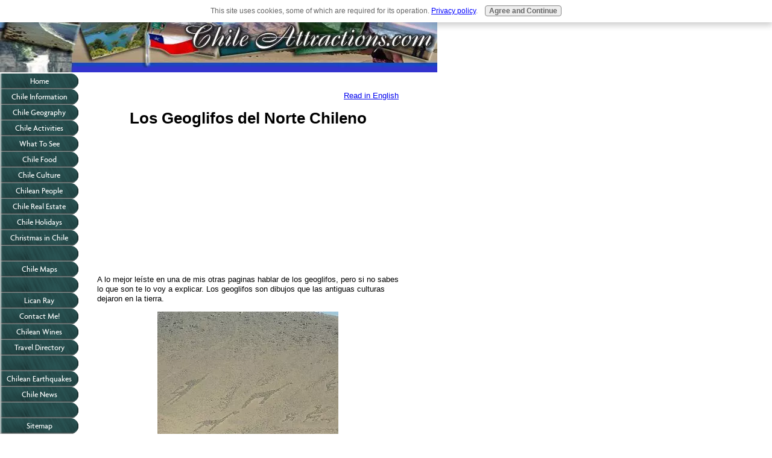

--- FILE ---
content_type: text/html; charset=UTF-8
request_url: http://www.chile-attractions.com/geoglifos.html
body_size: 4611
content:
<!DOCTYPE HTML PUBLIC "-//W3C//DTD HTML 4.01 Transitional//EN"
        "http://www.w3.org/TR/html4/loose.dtd">
<html>
<head><meta http-equiv="content-type" content="text/html; charset=UTF-8"><title>Los Geoglifos del Norte de Chile</title><meta name="description" content="Descubre que son los geoglifos y porque es un lugar turístico que debes ver en Chile, donde están ubicados y como llegar a ellos. ">
<!-- start: tool_blocks.sbi_html_head -->
<link rel="canonical" href="http://www.chile-attractions.com/geoglifos.html"/>
<meta property="og:title" content="Los Geoglifos del Norte de Chile"/>
<meta property="og:description" content="Descubre que son los geoglifos y porque es un lugar turístico que debes ver en Chile, donde están ubicados y como llegar a ellos. "/>
<meta property="og:type" content="article"/>
<meta property="og:url" content="http://www.chile-attractions.com/geoglifos.html"/>
<!-- SD -->
<script type="text/javascript" language="JavaScript">var https_page=0</script>
<script type="text/javascript" charset="utf-8">//<![CDATA[
(function(){document.addEventListener("DOMContentLoaded",function(ev){var forms=[];forms=forms.concat([].slice.call(document.querySelectorAll('.Ezine2 form')));forms=forms.concat([].slice.call(document.querySelectorAll('.c2Form')));if(!/gdpr\-/.test(window.location.pathname)){forms=forms.concat([].slice.call(document.querySelectorAll('[class^=" FormBlock"]')));forms=forms.concat([].slice.call(document.querySelectorAll('[class^="FormBlock"]')));var userDomain=window.location.origin.replace(/sbi([A-za-z0-9]+)\.sitesell\./,"");var hostForms=[].slice.call(document.querySelectorAll('form[action^="'+userDomain+'"]'));hostForms=hostForms.concat([].slice.call(document.querySelectorAll('form[action^="/"]')));for(var i=0,ilen=hostForms.length;i<ilen;i++){if(forms.indexOf(hostForms[i])===-1){forms.push(hostForms[i]);}}}var blockForm=function(el){el.addEventListener('submit',function(ev){ev.preventDefault();},false);var buttons=el.querySelectorAll('input[type="submit"], button[type="submit"], input[value="Submit"], input[type="button"]');for(var i=0,ilen=buttons.length;i<ilen;i++){buttons[i].setAttribute("disabled","disabled");buttons[i].style.cursor="no-drop";}};for(var i=0,ilen=forms.length;i<ilen;i++){blockForm(forms[i]);}});}());
//]]></script><script src="http://www.chile-attractions.com/sd/support-files/gdprcookie.js.pagespeed.jm.pkndbbCar4.js" async defer type="text/javascript"></script><!-- end: tool_blocks.sbi_html_head -->
<link href="/sd/support-files/A.style.css.pagespeed.cf.6h5e69VxJH.css" rel="stylesheet" type="text/css">
<script type="text/javascript" src="/sd/support-files/fix.js.pagespeed.jm.hNqckcKb0T.js"></script>
<script type="text/javascript">FIX.designMode="legacy";FIX.doEndOfHead();</script>
</head>
<body>
<table id="PageWrapper">
<tr>
<td id="Header" colspan="2">
<div class="Liner">
</div>
</td>
</tr>
<tr>
<td id="NavColumn">
<div class="Liner">
<!-- start: tool_blocks.navbar --><div class="Navigation"><ul><li class=""><a href="/">Home</a></li><li class=""><a href="/information-on-chile.html">Chile Information</a></li><li class=""><a href="/geography-of-chile.html">Chile Geography</a></li><li class=""><a href="/things-to-do-in-chile.html">Chile Activities</a></li><li class=""><a href="/tourist-attractions-in-chile.html">What To See</a></li><li class=""><a href="/chile-food.html">Chile Food</a></li><li class=""><a href="/chile-culture.html">Chile Culture</a></li><li class=""><a href="/chilean-people.html">Chilean People</a></li><li class=""><a href="/chile-real-estate.html">Chile Real Estate</a></li><li class=""><a href="/chile-holidays.html">Chile Holidays</a></li><li class=""><a href="/christmas-in-chile.html">Christmas in Chile</a></li><li class=""><a href="/skiing-in-chile.html"></a></li><li class=""><a href="/map-of-chile.html">Chile Maps</a></li><li class=""><a href="/ski-maps.html"></a></li><li class=""><a href="/lican-ray.html">Lican Ray</a></li><li class=""><a href="/contact-me.html">Contact Me!</a></li><li class=""><a href="/chilean-wine.html">Chilean Wines</a></li><li class=""><a href="/travel-directory.html">Travel Directory</a></li><li class=""><a href="/santiago-tourism.html"></a></li><li class=""><a href="/chilean-earthquake.html">Chilean Earthquakes</a></li><li class=""><a href="/chile-news.html">Chile News</a></li><li class=""><a href="/esqui-en-chile.html"></a></li><li class=""><a href="/sitemap.html">Sitemap</a></li><li class=""><a href="/santiago-chile.html"></a></li><li class=""><a href="/weather-in-chile.html">Chile Weather</a></li><li class=""><a href="/cities-in-chile.html">Chile Cities</a></li><li class=""><a href="/chile-tours.html">Chile Tours</a></li></ul></div>
<!-- end: tool_blocks.navbar -->
</div>
</td>
<td id="ContentWrapper">
<table cellspacing="0">
<tbody>
<tr>
<td id="ContentColumn">
<div class="Liner"><p>
<p style="text-align: right"><a href="http://www.chile-attractions.com/geoglyph.html" onclick="return FIX.track(this);">Read in English</a>
</p><h1 style="text-align: center">Los Geoglifos del Norte Chileno</h1>
<script type="text/javascript">google_ad_client="pub-4520119733373775";google_ad_slot="3543697663"
google_ad_width=200;google_ad_height=200;</script><p><script type="text/javascript" src="http://pagead2.googlesyndication.com/pagead/show_ads.js"></script><br><br>
</p><p>A lo mejor leíste en una de mis otras paginas hablar de los geoglifos, pero si no sabes lo que son te lo voy a explicar. Los geoglifos son dibujos que las antiguas culturas dejaron en la tierra.
</p><p align="center"><img src="http://www.chile-attractions.com/images/xGeoglifo_arica.jpg.pagespeed.ic.ulSQz3rEwH.webp" width="300" alt="Geoglifo en Arica" title="Geoglifo en Arica" data-pin-media="http://www.chile-attractions.com/images/Geoglifo_arica.jpg"></p>
<p>Estos fueron creados entre 1000 y 1400 AC durante el periodo de Desarrollo Regional cuando la tierra estaba dividida en varias comunidades y había en un fuerte sentido de intercambio social y cultural. Se cree que fueron dibujados en los cerros para mostrar el camino desde la sierra hasta la costa. Otros creen que fueron dibujados por motivos religiosos. </p><p>Tenían dos tipos de técnicas para dibujar, en una de las técnicas usaban las pinturas oscuras para dibujar y terminaban siendo dibujos oscuros con un fondo más claro. Para la segunda técnica raspaban la superficie oxidada de la piedra o tierra y terminaban con un dibujo claro y fondo más oscuro. Los dibujos son clasificados en tres grupos: <br><br>•	<b>Familias Geométricas:</b> Estos son representaciones de personas y usando círculos, cuadrados, romboides y líneas quebradas. <br> •	<b> Familias Zoomorficas: </b> Estas son representaciones grupos de felinos, pájaros, culebras y camellos. <br>•	<b> Familias Anthropomorficas: </b> Estos son representaciones de humanos que tienen arcos, flechas báculos y plumas. <br><br></p><p>Hay varios aquí en Chile y están ubicados desde Arica hasta el Río Loa. <br></p><p>Aquí están ubicados de norte a sur. <br><br>•	<b>Lluta:</b> <br><br>•	<b>Azapa:</b> El Valle de Azapa esta ubicado a 6 kms de Arica. Para llegar tienes que tomar la carretera Panamericana.<br><br>•	<b>Chiza:</b>Este geoglifo esta ubicado a 34kms al norte de la quebrada de Tiliviche en la carretera Panamericana. Esta ubicado al costado del puente Chiza al borde del camino. Por la cercanía se puede apreciar la técnica que usaron. Debemos tener presente que son muy antiguos por lo que debemos cuidarlos. Se puede llegar a ellos con un vehiculo propio o se puede contratar tours desde Iquique. <br><br>•	<b>Tiliviche:</b> Esta ubicados a 170kms de Arica y 127kms de Iquique. La entrada esta por la carretera Panamericana en el lado noroeste de la quebrada Tiviliche. Los dibujos se encuentran en ambos lados de la quebrada y representan un grupo de camellos. Si sigue conduciendo hacia el norte y se dirige hacia la quebrada de Suca, aquí en este camino encontrara 8 áreas con 120 petroglifos de cóndores, soles, serpientes y humanos. Se puede llegar a ellos con un vehiculo propio o se puede contratar tours desde Iquique. <br><br>•	<b>Aura:</b>Ubicado a 5kms al sur de Huara y a 41kms aprox al norte de Iquique. <br><br>•	<b>Cerro Unitas:</b> Ubicado a 84kms noreste de Iquique y 16kms de Huara. Aquí encuentras un grupo de 21 figuras en 3000mts2 de superficie. Hay una figura humana de 86mts de alto que se destaca y es llamado el Gigante de Atacama. Conjunto de 21 figuras, entre las cuales destacan la figura de un gran humanoide de 86 mts. de alto y de 3.000 mt2 de superficie. Se presume que fueron realizadas por culturas que habitaron la región entre los años 1.000 y 1.400 D.C. como una forma de rendir culto a divinidades especiales. Se identifican dos paneles, uno hacia el sur con 12 figuras de forma geométrica y una zoomorfa; el otro panel se orienta hacia el oeste, siendo la figura principal La Humanoide, junto a otras 7 formas geométricas a 100 a 200 mt2.La técnica empleada en su confección es de tipo mixta, es decir mediante la acumulación de piedras y “raspado” de terreno.A la diestra del “Gigante” se observa el bastón de mando o báculo. A la altura de las rodillas se observan adornos de plumas. <br><br>•	<b>Pintados:</b> Ubicado a 100kms al sur de Iquique. <br><br></p><p>•	<b>La Encañada:</b><br></p><p>•	<b>Chug Chug:</b><br>
<a href="http://www.chile-attractions.com/lugares-turisticos-de-chile.html" onclick="return FIX.track(this);"><br><br>Volver de Geoglifos a Lugares Turisticos de Chile</a>
<a href="http://www.chile-attractions.com/turismo-chile.html" onclick="return FIX.track(this);"><br> Volver de Geoglifos a Turismo de Chile</a>
<div class=" socializeIt socializeIt-responsive" style="border-color: #cccccc; border-width: 1px 1px 1px 1px; border-style: solid; box-sizing: border-box">
</div>
</p><p><br><br><script type="text/javascript">google_ad_client="pub-4520119733373775";google_ad_slot="8113498069";google_ad_width=336;google_ad_height=280;</script><script type="text/javascript" src="http://pagead2.googlesyndication.com/pagead/show_ads.js"></script><br><br>
<!-- start: tool_blocks.footer -->
<div class="page_footer_container">
<div class="page_footer_content">
<div class="page_footer_liner" style="white-space:pre-line"><hr class="page_footer_divider_above"><div class="page_footer_text">© Copyright 2009 Chile-Attractions.com</div><hr class="page_footer_divider_below"></div>
</div></div>
<!-- end: tool_blocks.footer -->
</p></div>
</td>
</tr>
</tbody>
</table>
</td>
</tr>
<tr>
<td id="Footer" colspan="2">
<div class="Liner">
</div>
</td>
</tr>
</table>
<script type="text/javascript">FIX.doEndOfBody();</script>
<!-- start: tool_blocks.sbi_html_body_end -->
<script>var SS_PARAMS={pinterest_enabled:false,googleplus1_on_page:false,socializeit_onpage:false};</script><style>.g-recaptcha{display:inline-block}.recaptcha_wrapper{text-align:center}</style>
<script>if(typeof recaptcha_callbackings!=="undefined"){SS_PARAMS.recaptcha_callbackings=recaptcha_callbackings||[]};</script><script>(function(d,id){if(d.getElementById(id)){return;}var s=d.createElement('script');s.async=true;s.defer=true;s.src="/ssjs/ldr.js";s.id=id;d.getElementsByTagName('head')[0].appendChild(s);})(document,'_ss_ldr_script');</script><!-- end: tool_blocks.sbi_html_body_end -->
<!-- Generated at 14:44:05 27-Nov-2022 with custom-10-0-2col v45 -->
</body>
</html>


--- FILE ---
content_type: text/html; charset=utf-8
request_url: https://www.google.com/recaptcha/api2/aframe
body_size: 267
content:
<!DOCTYPE HTML><html><head><meta http-equiv="content-type" content="text/html; charset=UTF-8"></head><body><script nonce="TnxoXzQL8hO2DVlr-bRlxg">/** Anti-fraud and anti-abuse applications only. See google.com/recaptcha */ try{var clients={'sodar':'https://pagead2.googlesyndication.com/pagead/sodar?'};window.addEventListener("message",function(a){try{if(a.source===window.parent){var b=JSON.parse(a.data);var c=clients[b['id']];if(c){var d=document.createElement('img');d.src=c+b['params']+'&rc='+(localStorage.getItem("rc::a")?sessionStorage.getItem("rc::b"):"");window.document.body.appendChild(d);sessionStorage.setItem("rc::e",parseInt(sessionStorage.getItem("rc::e")||0)+1);localStorage.setItem("rc::h",'1768410374367');}}}catch(b){}});window.parent.postMessage("_grecaptcha_ready", "*");}catch(b){}</script></body></html>